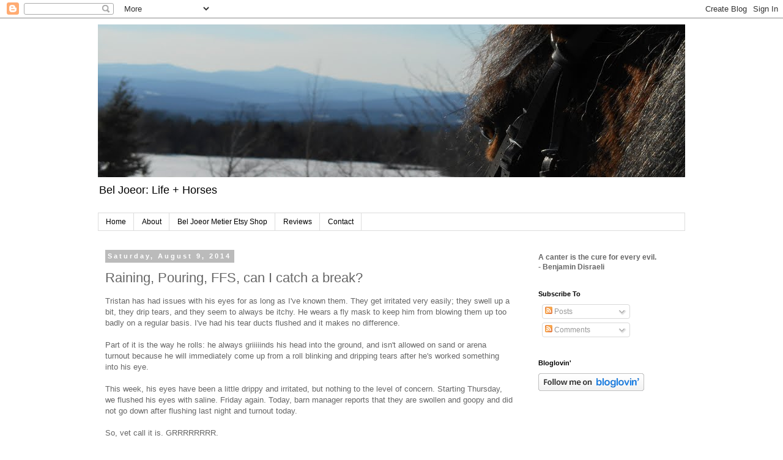

--- FILE ---
content_type: text/html; charset=utf-8
request_url: https://www.google.com/recaptcha/api2/aframe
body_size: 270
content:
<!DOCTYPE HTML><html><head><meta http-equiv="content-type" content="text/html; charset=UTF-8"></head><body><script nonce="-wQGbJLWZ55xO3TfBMjUCw">/** Anti-fraud and anti-abuse applications only. See google.com/recaptcha */ try{var clients={'sodar':'https://pagead2.googlesyndication.com/pagead/sodar?'};window.addEventListener("message",function(a){try{if(a.source===window.parent){var b=JSON.parse(a.data);var c=clients[b['id']];if(c){var d=document.createElement('img');d.src=c+b['params']+'&rc='+(localStorage.getItem("rc::a")?sessionStorage.getItem("rc::b"):"");window.document.body.appendChild(d);sessionStorage.setItem("rc::e",parseInt(sessionStorage.getItem("rc::e")||0)+1);localStorage.setItem("rc::h",'1769017753772');}}}catch(b){}});window.parent.postMessage("_grecaptcha_ready", "*");}catch(b){}</script></body></html>

--- FILE ---
content_type: text/plain
request_url: https://www.google-analytics.com/j/collect?v=1&_v=j102&a=569061841&t=pageview&_s=1&dl=http%3A%2F%2Fbeljoeor.blogspot.com%2F2014%2F08%2Fraining-pouring-ffs-can-i-catch-break.html&ul=en-us%40posix&dt=Bel%20Joeor%3A%20Raining%2C%20Pouring%2C%20FFS%2C%20can%20I%20catch%20a%20break%3F&sr=1280x720&vp=1280x720&_u=IEBAAEABAAAAACAAI~&jid=1168863598&gjid=1465320038&cid=309265161.1769017751&tid=UA-54735365-1&_gid=1528569831.1769017751&_r=1&_slc=1&z=1916220623
body_size: -452
content:
2,cG-TM73PDR9J3